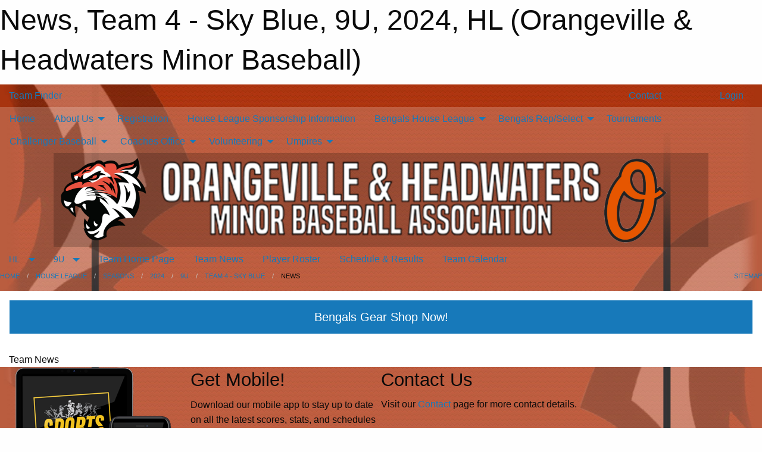

--- FILE ---
content_type: text/html; charset=utf-8
request_url: https://playbaseball.ca/Teams/1473/Articles/
body_size: 8456
content:


<!DOCTYPE html>

<html class="no-js" lang="en">
<head><meta charset="utf-8" /><meta http-equiv="x-ua-compatible" content="ie=edge" /><meta name="viewport" content="width=device-width, initial-scale=1.0" /><link rel="preconnect" href="https://cdnjs.cloudflare.com" /><link rel="dns-prefetch" href="https://cdnjs.cloudflare.com" /><link rel="preconnect" href="https://fonts.gstatic.com" /><link rel="dns-prefetch" href="https://fonts.gstatic.com" /><title>
	HL > 2024 > 9U > Team 4 - Sky Blue > News (Orangeville & Headwaters Minor Baseball)
</title><link rel="stylesheet" href="App_Master/roboto" />

    <!-- Compressed CSS -->
    <link rel="stylesheet" href="https://cdnjs.cloudflare.com/ajax/libs/foundation/6.7.5/css/foundation.min.css" /><link rel="stylesheet" href="https://cdnjs.cloudflare.com/ajax/libs/motion-ui/2.0.3/motion-ui.css" />

    <!--load all styles -->
    
  <meta name="keywords" content="Orangeville Baseball,Orangeville Minor Baseball,Tball,Rally Cap,Rep,House League, Select,OBA,Bengals" /><meta name="description" content="Orangeville Headwaters Minor Baseball Association(OHMBA) | Sign up with us for House League and Rep Baseball - Ages 4-18. Join us for some fun! Ready to Roar!" />
<style type="text/css">
 body { --D-color-rgb-primary: 0,0,0; --D-color-rgb-secondary: 167,51,15; --D-color-rgb-link: 0,0,0; --D-color-rgb-link-hover: 167,51,15; --D-color-rgb-content-link: 0,0,0; --D-color-rgb-content-link-hover: 167,51,15 }  body { --D-fonts-main: roboto }  body { --D-fonts-headings: roboto }  body { --D-fonts-bold: 'Passion One', cursive }  body { --D-wrapper-max-width: 1200px }  .sitecontainer { background-color: rgb(167,51,15); } @media screen and (min-width: 64em) {  .sitecontainer { background-attachment: fixed; background-image: url('/domains/playbaseball.ca/bg_page.jpg'); background-position: center top; background-repeat: no-repeat; background-size: cover; } }  .sitecontainer header { background-color: rgba(255,255,255,.2); }  .sitecontainer footer { background-color: rgba(255,255,255,.2); }  .sitecontainer main .wrapper { background-color: rgba(255,255,255,1); }  .bottom-drawer .content { background-color: rgba(255,255,255,1); } #row4  { Roboto } #wid8  { Roboto } #wid8 .contained-image { background-color: rgba(0,0,0,0.2); max-width: 100%; max-height: initial; margin: .01em 0 }
</style>
<link href="/Domains/playbaseball.ca/favicon.ico" rel="shortcut icon" /><link href="/assets/responsive/css/public.min.css?v=2025.07.27" type="text/css" rel="stylesheet" media="screen" /><link href="/Utils/Styles.aspx?ParentType=Team&amp;ParentID=1473&amp;Mode=Responsive&amp;Version=2025.11.27.19.32.39" type="text/css" rel="stylesheet" media="screen" /><script>var clicky_site_ids = clicky_site_ids || []; clicky_site_ids.push(101171295); var clicky_custom = {};</script>
<script async src="//static.getclicky.com/js"></script>
<script async src="//static.getclicky.com/inc/javascript/video/youtube.js"></script>
</head>
<body>
    
    
  <h1 class="hidden">News, Team 4 - Sky Blue, 9U, 2024, HL (Orangeville & Headwaters Minor Baseball)</h1>

    <form method="post" action="/Teams/1473/Articles/" id="frmMain">
<div class="aspNetHidden">
<input type="hidden" name="tlrk_ssm_TSSM" id="tlrk_ssm_TSSM" value="" />
<input type="hidden" name="tlrk_sm_TSM" id="tlrk_sm_TSM" value="" />
<input type="hidden" name="__EVENTTARGET" id="__EVENTTARGET" value="" />
<input type="hidden" name="__EVENTARGUMENT" id="__EVENTARGUMENT" value="" />
<input type="hidden" name="__VIEWSTATE" id="__VIEWSTATE" value="FM3fe6PdDVisea7dVemtU4IZF3M50YY1/t3ekHoa/iHeDj5QKerxF7qh3rIBNVNIjQ8hYy8ndiODPleY5W/zLtblURkRcQ7NmRcXj4ryZdSiZDqaVUMNmbhoSCXLS3ufE6wT/thuHQGW5Jm9fNUOVrpIkx4QPRPEAIM7THHKvcoLIWbDTNwKPgFfDE2r6u00njqo0YaMJV/2ymiXovmeiGEbtKKyAFy/A4ubL8Os4zP6y3H3P0Ke+JKWAfqx0RioaGiwCavsckHpFDpD+Xz6Pa3RFo9SKiS06zFBRjd1ThQ/oe14UjcHhSCVR9LenzaSDEKU4TTc/rIQMrQ3IEsif/AjKuB2W9s15Y+V5SL/vekdmW3uruIxDwe/SDYma+wjPkG9cr8wPbKywpKvXL7gu4uqJgSfHks11FjhfZv16Yk=" />
</div>

<script type="text/javascript">
//<![CDATA[
var theForm = document.forms['frmMain'];
if (!theForm) {
    theForm = document.frmMain;
}
function __doPostBack(eventTarget, eventArgument) {
    if (!theForm.onsubmit || (theForm.onsubmit() != false)) {
        theForm.__EVENTTARGET.value = eventTarget;
        theForm.__EVENTARGUMENT.value = eventArgument;
        theForm.submit();
    }
}
//]]>
</script>


<script src="/WebResource.axd?d=pynGkmcFUV13He1Qd6_TZOWmxmTMJLDItEw6sANr2KBO1zTYHHARi45LGMHboFh8jA29Wf8FRiVgf6yO-trxmg2&amp;t=638901397900000000" type="text/javascript"></script>


<script src="https://ajax.aspnetcdn.com/ajax/4.5.2/1/MicrosoftAjax.js" type="text/javascript"></script>
<script src="https://ajax.aspnetcdn.com/ajax/4.5.2/1/MicrosoftAjaxWebForms.js" type="text/javascript"></script>
<script src="/assets/core/js/web/web.min.js?v=2025.07.27" type="text/javascript"></script>
<script src="https://d2i2wahzwrm1n5.cloudfront.net/ajaxz/2025.2.609/Common/Core.js" type="text/javascript"></script>
<script src="https://d2i2wahzwrm1n5.cloudfront.net/ajaxz/2025.2.609/Ajax/Ajax.js" type="text/javascript"></script>
<div class="aspNetHidden">

	<input type="hidden" name="__VIEWSTATEGENERATOR" id="__VIEWSTATEGENERATOR" value="CA0B0334" />
	<input type="hidden" name="__EVENTVALIDATION" id="__EVENTVALIDATION" value="Sw8RefYIa4twMquV1H3HjF7JX7/bBnhsPlvrEh9NHmkc9LgCfnmsEXCNnPhA8ak9YQ2AMWVShCHPJRapXF/DyZeEQ3Rklb1awcLg7iR5RoLitJfXtwhs8EmKt0lqmE6l" />
</div>
        <script type="text/javascript">
//<![CDATA[
Sys.WebForms.PageRequestManager._initialize('ctl00$tlrk_sm', 'frmMain', ['tctl00$tlrk_ramSU','tlrk_ramSU'], [], [], 90, 'ctl00');
//]]>
</script>

        <!-- 2025.2.609.462 --><div id="tlrk_ramSU">
	<span id="tlrk_ram" style="display:none;"></span>
</div>
        

        
  <div class="sitecontainer"><div id="row4" class="row-outer  not-editable"><div class="row-inner"><div id="wid5"><div class="outer-top-bar"><div class="wrapper row-top-bar"><div class="grid-x grid-padding-x align-middle"><div class="cell shrink show-for-small-only"><div class="cell small-6" data-responsive-toggle="top_bar_links" data-hide-for="medium"><button title="Toggle Top Bar Links" class="menu-icon" type="button" data-toggle></button></div></div><div class="cell shrink"><a href="/Seasons/Current/">Team Finder</a></div><div class="cell shrink"><div class="grid-x grid-margin-x"><div class="cell auto"><a href="https://www.facebook.com/orangevilleminorbaseballassociation" target="_blank" rel="noopener"><i class="fab fa-facebook" title="Facebook"></i></a></div><div class="cell auto"><a href="https://www.instagram.com/orangevilleminorbaseballassoc/" target="_blank" rel="noopener"><i class="fab fa-instagram" title="Instagram"></i></a></div></div></div><div class="cell auto show-for-medium"><ul class="menu align-right"><li><a href="/Contact/"><i class="fas fa-address-book" title="Contacts"></i>&nbsp;Contact</a></li><li><a href="/Search/"><i class="fas fa-search" title="Search"></i><span class="hide-for-medium">&nbsp;Search</span></a></li></ul></div><div class="cell auto medium-shrink text-right"><ul class="dropdown menu align-right" data-dropdown-menu><li><a href="/Account/Login/?ReturnUrl=%2fTeams%2f1473%2fArticles%2f" rel="nofollow"><i class="fas fa-sign-in-alt"></i>&nbsp;Login</a></li></ul></div></div><div id="top_bar_links" class="hide-for-medium" style="display:none;"><ul class="vertical menu"><li><a href="/Contact/"><i class="fas fa-address-book" title="Contacts"></i>&nbsp;Contact</a></li><li><a href="/Search/"><i class="fas fa-search" title="Search"></i><span class="hide-for-medium">&nbsp;Search</span></a></li></ul></div></div></div>
</div></div></div><header id="header" class="hide-for-print"><div id="row11" class="row-outer  not-editable"><div class="row-inner wrapper"><div id="wid12">
</div></div></div><div id="row7" class="row-outer  not-editable"><div class="row-inner wrapper"><div id="wid9">
        <div class="cMain_ctl14-row-menu row-menu org-menu">
            
            <div class="grid-x align-middle">
                
                <nav class="cell auto">
                    <div class="title-bar" data-responsive-toggle="cMain_ctl14_menu" data-hide-for="large">
                        <div class="title-bar-left">
                            
                            <ul class="horizontal menu">
                                
                                <li><a href="/">Home</a></li>
                                
                                <li><a href="/Seasons/Current/">Team Finder</a></li>
                                
                            </ul>
                            
                        </div>
                        <div class="title-bar-right">
                            <div class="title-bar-title" data-toggle="cMain_ctl14_menu">Organization Menu&nbsp;<i class="fas fa-bars"></i></div>
                        </div>
                    </div>
                    <ul id="cMain_ctl14_menu" style="display: none;" class="vertical large-horizontal menu " data-responsive-menu="drilldown large-dropdown" data-back-button='<li class="js-drilldown-back"><a class="sh-menu-back"></a></li>'>
                        <li class="hover-nonfunction"><a href="/">Home</a></li><li class="hover-nonfunction"><a>About Us</a><ul class="menu vertical nested"><li class="hover-nonfunction"><a>Statement of Direction &amp; By-Laws</a><ul class="menu vertical nested"><li class="hover-nonfunction"><a href="/Pages/5544/Statement_of_Direction/">Statement of Direction</a></li><li class="hover-nonfunction"><a href="/Pages/5545/By-Laws/">By-Laws</a></li></ul></li><li class="hover-nonfunction"><a href="/Pages/8229/Policies_and_Procedures/">Policies and Procedures</a></li><li class="hover-nonfunction"><a>Directors, Coordinators &amp; Convenors</a><ul class="menu vertical nested"><li class="hover-nonfunction"><a href="/Staff/1003/">Directors, Coordinators &amp; Convenors</a></li><li class="hover-nonfunction"><a>Membership</a></li></ul></li><li class="hover-nonfunction"><a>Awards</a><ul class="menu vertical nested"><li class="hover-nonfunction"><a href="/Pages/5307/2022_13U_and_Below_Rep_Player_of_the_Year/">2022 13U &amp; Below Rep Player of the Year</a></li><li class="hover-nonfunction"><a href="/Pages/5306/2022_Local_Association_of_the_Year/">2022 Local Association of the Year</a></li></ul></li><li class="hover-nonfunction"><a>Photos</a><ul class="menu vertical nested"><li class="hover-nonfunction"><a href="/Galleries/4324/2023_Bengals_Season/"><i class="fa fa-images"></i>2023 Bengals Season</a></li></ul></li><li class="hover-nonfunction"><a href="/Sponsors/">Sponsors</a></li><li class="hover-nonfunction"><a href="/Contact/1005/">Contact Us</a></li></ul></li><li class="hover-nonfunction"><a href="https://register.sportsheadz.com/association/21" target="_blank" rel="noopener"><i class="fa fa-external-link-alt"></i>Registration </a></li><li class="hover-nonfunction"><a href="/Pages/1436/House_League_Sponsorship_Information/">House League Sponsorship Information</a></li><li class="hover-nonfunction"><a>Bengals House League</a><ul class="menu vertical nested"><li class="hover-nonfunction"><a href="/Pages/5275/What_s_Included_/">What&#39;s Included?</a></li><li class="hover-nonfunction"><a href="/Pages/2419/House_League_FAQ_s/">House League FAQ&#39;s</a></li><li class="hover-nonfunction"><a href="/Pages/5271/Bengals_T-Ball/">Bengals T-Ball</a></li><li class="hover-nonfunction"><a href="/Pages/7821/Bengals_Girls_Softball/">Bengals Girls Softball</a></li><li class="hover-nonfunction"><a href="/Pages/5272/Bengals_JR_Rookie_Ball/">Bengals JR. Rookie Ball</a></li><li class="hover-nonfunction"><a href="/Pages/5273/HL_Division_info/">HL Division info</a></li><li class="hover-nonfunction"><a href="/Pages/5752/ARM_CARE_RULES/">ARM CARE RULES</a></li><li class="hover-nonfunction"><a href="/Pages/5276/Uniform_Sizing/">Uniform Sizing</a></li><li class="hover-nonfunction"><a>Safe Sport</a><ul class="menu vertical nested"><li class="hover-nonfunction"><a href="/Pages/5308/Rowans_Law/">Rowans Law</a></li><li class="hover-nonfunction"><a href="/Pages/5309/Safety/">Safety</a></li><li class="hover-nonfunction"><a href="/Pages/5310/Insurance/">Insurance</a></li></ul></li><li class="hover-nonfunction"><a>Rules &amp; Codes of Conduct</a><ul class="menu vertical nested"><li class="hover-nonfunction"><a href="/Pages/5298/By-Laws/">By-Laws</a></li><li class="hover-nonfunction"><a href="/Pages/5293/Rules/">Rules</a></li><li class="hover-nonfunction"><a href="/Pages/5294/Codes_of_Conduct/">Codes of Conduct</a></li></ul></li></ul></li><li class="hover-nonfunction"><a>Bengals Rep/Select</a><ul class="menu vertical nested"><li class="hover-nonfunction"><a href="/Pages/3200/What_s_Included_/">What&#39;s Included?</a></li><li class="hover-nonfunction"><a href="/Pages/3940/7U_Jr_Rookie_Allstar_Program/">7U Jr Rookie Allstar Program</a></li><li class="hover-nonfunction"><a href="/Pages/5753/ARM_CARE_RULES/">ARM CARE RULES</a></li><li class="hover-nonfunction"><a href="/Coaches/1004/">Current Coaches</a></li><li class="hover-nonfunction"><a href="/Pages/5289/Our_Diamonds/">Our Diamonds</a></li><li class="hover-nonfunction"><a>Rules &amp; Codes of Conduct</a><ul class="menu vertical nested"><li class="hover-nonfunction"><a href="/Pages/5299/By-Laws/">By-Laws</a></li><li class="hover-nonfunction"><a href="/Pages/5296/Rules/">Rules</a></li><li class="hover-nonfunction"><a href="/Pages/5297/Codes_of_Conduct/">Codes of Conduct</a></li></ul></li><li class="hover-nonfunction"><a>Safe Sport</a><ul class="menu vertical nested"><li class="hover-nonfunction"><a href="/Pages/5312/Rowans_Law/">Rowans Law</a></li><li class="hover-nonfunction"><a href="/Pages/5313/Safety/">Safety</a></li><li class="hover-nonfunction"><a href="/Pages/5314/Insurance/">Insurance</a></li></ul></li><li class="hover-nonfunction"><a href="/Pages/5278/OBA_Release_/">OBA Release </a></li></ul></li><li class="hover-nonfunction"><a href="/Tournament-Listings/">Tournaments</a></li><li class="hover-nonfunction"><a>Challenger Baseball</a><ul class="menu vertical nested"><li class="hover-nonfunction"><a href="/Pages/7682/What_is_Challenger_Baseball/">What is Challenger Baseball</a></li><li class="hover-nonfunction"><a href="/Pages/7681/Challenger_Code_of_Conduct/">Challenger Code of Conduct</a></li></ul></li><li class="hover-nonfunction"><a>Coaches Office</a><ul class="menu vertical nested"><li class="hover-nonfunction"><a href="/Pages/1604/Coaches_Office/">Coaches Office</a></li><li class="hover-nonfunction"><a href="/Pages/5542/Background_Check_letter/">Background Check letter</a></li><li class="hover-nonfunction"><a href="https://www.playoba.ca/" target="_blank" rel="noopener"><i class="fa fa-external-link-alt"></i>OBA</a></li><li class="hover-nonfunction"><a href="https://www.yorksimcoebaseball.com/" target="_blank" rel="noopener"><i class="fa fa-external-link-alt"></i>YSBA</a></li><li class="hover-nonfunction"><a href="/Forms/3421/Baseball_Ontario_Screening_Disclosure_Form/"><i class="fab fa-wpforms"></i>Baseball Ontario Screening Disclosure Form</a></li><li class="hover-nonfunction"><a href="https://nccp.baseball.ca/" target="_blank" rel="noopener"><i class="fa fa-external-link-alt"></i>NCCP Courses</a></li></ul></li><li class="hover-nonfunction"><a>Volunteering</a><ul class="menu vertical nested"><li class="hover-nonfunction"><a>Volunteers</a><ul class="menu vertical nested"><li class="hover-nonfunction"><a href="/Forms/3421/Baseball_Ontario_Screening_Disclosure_Form/"><i class="fab fa-wpforms"></i>Baseball Ontario Disclosure form</a></li><li class="hover-nonfunction"><a>Volunteer Screening Policy</a><ul class="menu vertical nested"><li class="hover-nonfunction"><a href="/Pages/5301/OHMBA_/">OHMBA </a></li><li class="hover-nonfunction"><a href="/Pages/5300/Ontario_Baseball/">Ontario Baseball</a></li></ul></li><li class="hover-nonfunction"><a href="/Forms/3405/Volunteer_Sign-Up_Form/"><i class="fab fa-wpforms"></i>Volunteer Sign Up Form</a></li></ul></li><li class="hover-nonfunction"><a href="/Pages/5288/Insurance/">Insurance</a></li></ul></li><li class="hover-nonfunction"><a>Umpires</a><ul class="menu vertical nested"><li class="hover-nonfunction"><a href="/Pages/5546/Become_an_Umpire/">Become an Umpire</a></li></ul></li>
                    </ul>
                </nav>
            </div>
            
        </div>
        </div><div id="wid8"><div class="cMain_ctl17-row-masthead row-masthead"><div class="grid-x align-middle text-center"><div class="cell small-12"><img class="contained-image" src="/domains/playbaseball.ca/2024_theme.png" alt="Banner Image" /></div></div></div>
</div><div id="wid10">
<div class="cMain_ctl20-row-menu row-menu">
    <div class="grid-x align-middle">
        
        <div class="cell shrink show-for-large">
            <button class="dropdown button clear" style="margin: 0;" type="button" data-toggle="cMain_ctl20_category_dropdown">HL</button>
        </div>
        
        <div class="cell shrink show-for-large">
            <button class="dropdown button clear" style="margin: 0;" type="button" data-toggle="cMain_ctl20_league_dropdown">9U</button>
        </div>
        
        <nav class="cell auto">
            <div class="title-bar" data-responsive-toggle="cMain_ctl20_menu" data-hide-for="large">
                <div class="title-bar-left flex-child-shrink">
                    <div class="grid-x align-middle">
                        
                        <div class="cell shrink">
                            <button class="dropdown button clear" style="margin: 0;" type="button" data-open="cMain_ctl20_category_modal">HL</button>
                        </div>
                        
                        <div class="cell shrink">
                            <button class="dropdown button clear" style="margin: 0;" type="button" data-open="cMain_ctl20_league_modal">9U</button>
                        </div>
                        
                    </div>
                </div>
                <div class="title-bar-right flex-child-grow">
                    <div class="grid-x align-middle">
                        <div class="cell auto"></div>
                        
                        <div class="cell shrink">
                            <div class="title-bar-title" data-toggle="cMain_ctl20_menu">Team 4 - Sky Blue Menu&nbsp;<i class="fas fa-bars"></i></div>
                        </div>
                    </div>
                </div>
            </div>
            <ul id="cMain_ctl20_menu" style="display: none;" class="vertical large-horizontal menu " data-responsive-menu="drilldown large-dropdown" data-back-button='<li class="js-drilldown-back"><a class="sh-menu-back"></a></li>'>
                <li><a href="/Teams/1473/">Team Home Page</a></li><li><a href="/Teams/1473/Articles/">Team News</a></li><li><a href="/Teams/1473/Players/">Player Roster</a></li><li><a href="/Teams/1473/Schedule/">Schedule & Results</a></li><li><a href="/Teams/1473/Calendar/">Team Calendar</a></li>
            </ul>
        </nav>
        
    </div>
    
    <div class="dropdown-pane" id="cMain_ctl20_category_dropdown" data-dropdown data-close-on-click="true" style="width: 600px;">
        <div class="grid-x grid-padding-x grid-padding-y">
            <div class="cell medium-5">
                <ul class="menu vertical">
                    <li><a href="/Categories/1141/">Category Home</a></li><li><a href="/Categories/1141/Articles/">Category News</a></li><li><a href="/Categories/1141/Schedule/">Schedule & Results</a></li><li><a href="/Categories/1141/Staff/2424/">Category Staff</a></li><li><a href="/Categories/1141/Coaches/2425/">Category Coaches</a></li><li><a href="/Categories/1141/Calendar/">Category Calendar</a></li>
                </ul>
            </div>
            <div class="cell medium-7">
                
                <h5 class="h5">League Websites</h5>
                <hr />
                <div class="grid-x text-center small-up-2 site-list" style="margin-bottom: 2em;">
                    
                    <div class="cell"><a href="/Leagues/1457/">5U (2019-2020)</a></div>
                    
                    <div class="cell"><a href="/Leagues/1464/">7U (2017-2018)</a></div>
                    
                    <div class="cell"><a href="/Leagues/1470/">9U (2015-2016)</a></div>
                    
                    <div class="cell"><a href="/Leagues/1476/">11U (2013-2014)</a></div>
                    
                    <div class="cell"><a href="/Leagues/1482/">13U (2011-2012)</a></div>
                    
                    <div class="cell"><a href="/Leagues/1494/">15U/18U (2006-2010)</a></div>
                    
                </div>
                
                <h5 class="h5">Tournament Websites</h5>
                <hr />
                <div class="grid-x text-center small-up-2 site-list">
                    
                    <div class="cell"><a href="/Tournaments/1500/">MID SUMMER CLASSIC</a></div>
                    
                </div>
                
            </div>
        </div>
    </div>
    <div class="large reveal cMain_ctl20-row-menu-reveal row-menu-reveal" id="cMain_ctl20_category_modal" data-reveal>
        <h3 class="h3">House League</h3>
        <hr />
        <div class="grid-x grid-padding-x grid-padding-y">
            <div class="cell medium-5">
                <ul class="menu vertical">
                    <li><a href="/Categories/1141/">Category Home</a></li><li><a href="/Categories/1141/Articles/">Category News</a></li><li><a href="/Categories/1141/Schedule/">Schedule & Results</a></li><li><a href="/Categories/1141/Staff/2424/">Category Staff</a></li><li><a href="/Categories/1141/Coaches/2425/">Category Coaches</a></li><li><a href="/Categories/1141/Calendar/">Category Calendar</a></li>
                </ul>
            </div>
            <div class="cell medium-7">
                
                <h5 class="h5">League Websites</h5>
                <hr />
                <div class="grid-x text-center small-up-2 site-list" style="margin-bottom: 2em;">
                    
                    <div class="cell"><a href="/Leagues/1457/">5U (2019-2020)</a></div>
                    
                    <div class="cell"><a href="/Leagues/1464/">7U (2017-2018)</a></div>
                    
                    <div class="cell"><a href="/Leagues/1470/">9U (2015-2016)</a></div>
                    
                    <div class="cell"><a href="/Leagues/1476/">11U (2013-2014)</a></div>
                    
                    <div class="cell"><a href="/Leagues/1482/">13U (2011-2012)</a></div>
                    
                    <div class="cell"><a href="/Leagues/1494/">15U/18U (2006-2010)</a></div>
                    
                </div>
                
                <h5 class="h5">Team Websites</h5>
                <hr />
                <div class="grid-x text-center small-up-2 site-list">
                    
                    <div class="cell"><a href="/Tournaments/1500/">MID SUMMER CLASSIC</a></div>
                    
                </div>
                
            </div>
        </div>
        <button class="close-button" data-close aria-label="Close modal" type="button">
            <span aria-hidden="true">&times;</span>
        </button>
    </div>
    
    <div class="dropdown-pane" id="cMain_ctl20_league_dropdown" data-dropdown data-close-on-click="true" style="width: 600px;">
        <div class="grid-x grid-padding-x grid-padding-y">
            <div class="cell medium-5">
                <ul class="menu vertical">
                    <li><a href="/Leagues/1470/">League Home Page</a></li><li><a href="/Leagues/1470/Articles/">League News</a></li><li><a href="/Leagues/1470/Schedule/">Schedule & Results</a></li><li><a href="/Leagues/1470/Standings/">League Standings</a></li><li><a href="/Leagues/1470/Calendar/">League Calendar</a></li>
                </ul>
            </div>
            <div class="cell medium-7">
            
                <h5 class="h5">Team Websites</h5>
                <hr />
                <div class="grid-x text-center small-up-2 site-list">
                    
                    <div class="cell"><a href="/Teams/1471/">Team 1 - Orange</a></div>
                    
                    <div class="cell"><a href="/Teams/1472/">Team 2 - Yellow</a></div>
                    
                    <div class="cell"><a href="/Teams/1566/">Team 3 - Red</a></div>
                    
                    <div class="cell current">Team 4 - Sky Blue</div>
                    
                    <div class="cell"><a href="/Teams/1474/">Team 5 - Lime Green</a></div>
                    
                </div>
            
            </div>
        </div>
    </div>
    <div class="large reveal cMain_ctl20-row-menu-reveal row-menu-reveal" id="cMain_ctl20_league_modal" data-reveal>
        <h3 class="h3">9U (2015-2016)</h3>
        <hr />
        <div class="grid-x grid-padding-x grid-padding-y">
            <div class="cell medium-5">
                <ul class="menu vertical">
                    <li><a href="/Leagues/1470/">League Home Page</a></li><li><a href="/Leagues/1470/Articles/">League News</a></li><li><a href="/Leagues/1470/Schedule/">Schedule & Results</a></li><li><a href="/Leagues/1470/Standings/">League Standings</a></li><li><a href="/Leagues/1470/Calendar/">League Calendar</a></li>
                </ul>
            </div>
            <div class="cell medium-7">
            
                <h5 class="h5">Team Websites</h5>
                <hr />
                <div class="grid-x text-center small-up-2 site-list">
                    
                    <div class="cell"><a href="/Teams/1471/">Team 1 - Orange</a></div>
                    
                    <div class="cell"><a href="/Teams/1472/">Team 2 - Yellow</a></div>
                    
                    <div class="cell"><a href="/Teams/1566/">Team 3 - Red</a></div>
                    
                    <div class="cell current">Team 4 - Sky Blue</div>
                    
                    <div class="cell"><a href="/Teams/1474/">Team 5 - Lime Green</a></div>
                    
                </div>
            
            </div>
        </div>
        <button class="close-button" data-close aria-label="Close modal" type="button">
            <span aria-hidden="true">&times;</span>
        </button>
    </div>
    
</div>
</div></div></div><div id="row13" class="row-outer  not-editable"><div class="row-inner wrapper"><div id="wid14">
<div class="cMain_ctl25-row-breadcrumb row-breadcrumb">
    <div class="grid-x"><div class="cell auto"><nav aria-label="You are here:" role="navigation"><ul class="breadcrumbs"><li><a href="/" title="Main Home Page">Home</a></li><li><a href="/Categories/1141/" title="House League Home Page">House League</a></li><li><a href="/Seasons/" title="List of seasons">Seasons</a></li><li><a href="/Seasons/1442/" title="Season details for 2024">2024</a></li><li><a href="/Leagues/1470/" title="9U (2015-2016) Home Page">9U</a></li><li><a href="/Teams/1473/" title="Team 4 - Sky Blue Home Page">Team 4 - Sky Blue</a></li><li>News</li></ul></nav></div><div class="cell shrink"><ul class="breadcrumbs"><li><a href="/Sitemap/" title="Go to the sitemap page for this website"><i class="fas fa-sitemap"></i><span class="show-for-large">&nbsp;Sitemap</span></a></li></ul></div></div>
</div>
</div></div></div></header><main id="main"><div class="wrapper"><div id="row18" class="row-outer"><div class="row-inner"><div id="wid19">

<style>
    .shop-cta { display: block; text-align: center; padding: 1em; }
        .shop-cta img { width: 100%; margin: 0; }
</style>

<div class="cMain_ctl32-outer">
    <div class="shop-cta"><a class="button large themed rounded expanded" href="https://meikaa.com/collections/orangeville-bengals" target="_blank" title="Click here to start shopping!">Bengals Gear Shop Now!</a></div>
</div>
</div></div></div><div id="row1" class="row-outer"><div class="row-inner"><div class="grid-x grid-padding-x"><div id="row1col2" class="cell small-12 medium-12 large-12 "><div id="wid3">
<div class="cMain_ctl39-outer widget">
    <div class="mod"><div class="modTitle">Team News</div><div class="carousel-row-wrapper"><div class="grid-x small-up-1 medium-up-2 large-up-3 carousel-row news always-show grid-list"></div></div></div>
</div>
</div></div></div></div></div></div></main><footer id="footer" class="hide-for-print"><div id="row15" class="row-outer  not-editable"><div class="row-inner wrapper"><div id="wid16">
    <div class="cMain_ctl48-row-footer row-footer">
        <div class="grid-x"><div class="cell medium-6"><div class="sportsheadz"><div class="grid-x"><div class="cell small-6 text-center sh-logo"><a href="/Teams/1473/App/" rel="noopener" title="More information about the Sportsheadz App"><img src="https://mbswcdn.com/img/sportsheadz/go-mobile.png" alt="Sportsheadz Go Mobile!" /></a></div><div class="cell small-6"><h3>Get Mobile!</h3><p>Download our mobile app to stay up to date on all the latest scores, stats, and schedules</p><div class="app-store-links"><div class="cell"><a href="/Teams/1473/App/" rel="noopener" title="More information about the Sportsheadz App"><img src="https://mbswcdn.com/img/sportsheadz/appstorebadge-300x102.png" alt="Apple App Store" /></a></div><div class="cell"><a href="/Teams/1473/App/" rel="noopener" title="More information about the Sportsheadz App"><img src="https://mbswcdn.com/img/sportsheadz/google-play-badge-1-300x92.png" alt="Google Play Store" /></a></div></div></div></div></div></div><div class="cell medium-6"><div class="contact"><h3>Contact Us</h3>Visit our <a href="/Contact">Contact</a> page for more contact details.</div></div></div><div class="grid-x grid-padding-x grid-padding-y align-middle text-center"><div class="cell small-12"><div class="org"><span></span></div><div class="site"><span>2024 HL - 9U - Team 4 - Sky Blue</span></div></div></div>
    </div>
</div><div id="wid17">

<div class="cMain_ctl51-outer">
    <div class="row-footer-terms">
        <div class="grid-x grid-padding-x grid-padding-y">
            <div class="cell">
                <ul class="menu align-center">
                    <li><a href="https://mail.mbsportsweb.ca/" rel="nofollow">Webmail</a></li>
                    <li id="cMain_ctl51_li_safesport"><a href="/SafeSport/">Safe Sport</a></li>
                    <li><a href="/Privacy-Policy/">Privacy Policy</a></li>
                    <li><a href="/Terms-Of-Use/">Terms of Use</a></li>
                    <li><a href="/Help/">Website Help</a></li>
                    <li><a href="/Sitemap/">Sitemap</a></li>
                    <li><a href="/Contact/">Contact</a></li>
                    <li><a href="/Subscribe/">Subscribe</a></li>
                </ul>
            </div>
        </div>
    </div>
</div>
</div></div></div></footer></div>
  
  
  

        
        
        <input type="hidden" name="ctl00$hfCmd" id="hfCmd" />
        <script type="text/javascript">
            //<![CDATA[
            function get_HFID() { return "hfCmd"; }
            function toggleBio(eLink, eBio) { if (document.getElementById(eBio).style.display == 'none') { document.getElementById(eLink).innerHTML = 'Hide Bio'; document.getElementById(eBio).style.display = 'block'; } else { document.getElementById(eLink).innerHTML = 'Show Bio'; document.getElementById(eBio).style.display = 'none'; } }
            function get_WinHeight() { var h = (typeof window.innerHeight != 'undefined' ? window.innerHeight : document.body.offsetHeight); return h; }
            function get_WinWidth() { var w = (typeof window.innerWidth != 'undefined' ? window.innerWidth : document.body.offsetWidth); return w; }
            function StopPropagation(e) { e.cancelBubble = true; if (e.stopPropagation) { e.stopPropagation(); } }
            function set_cmd(n) { var t = $get(get_HFID()); t.value = n, __doPostBack(get_HFID(), "") }
            function set_cookie(n, t, i) { var r = new Date; r.setDate(r.getDate() + i), document.cookie = n + "=" + escape(t) + ";expires=" + r.toUTCString() + ";path=/;SameSite=Strict"; }
            function get_cookie(n) { var t, i; if (document.cookie.length > 0) { t = document.cookie.indexOf(n + "="); if (t != -1) return t = t + n.length + 1, i = document.cookie.indexOf(";", t), i == -1 && (i = document.cookie.length), unescape(document.cookie.substring(t, i)) } return "" }
            function Track(goal_name) { if (typeof (clicky) != "undefined") { clicky.goal(goal_name); } }
                //]]>
        </script>
    

<script type="text/javascript">
//<![CDATA[
window.__TsmHiddenField = $get('tlrk_sm_TSM');Sys.Application.add_init(function() {
    $create(Telerik.Web.UI.RadAjaxManager, {"_updatePanels":"","ajaxSettings":[],"clientEvents":{OnRequestStart:"",OnResponseEnd:""},"defaultLoadingPanelID":"","enableAJAX":true,"enableHistory":false,"links":[],"styles":[],"uniqueID":"ctl00$tlrk_ram","updatePanelsRenderMode":0}, null, null, $get("tlrk_ram"));
});
//]]>
</script>
</form>

    <script src="https://cdnjs.cloudflare.com/ajax/libs/jquery/3.6.0/jquery.min.js"></script>
    <script src="https://cdnjs.cloudflare.com/ajax/libs/what-input/5.2.12/what-input.min.js"></script>
    <!-- Compressed JavaScript -->
    <script src="https://cdnjs.cloudflare.com/ajax/libs/foundation/6.7.5/js/foundation.min.js"></script>
    <!-- Slick Carousel Compressed JavaScript -->
    <script src="/assets/responsive/js/slick.min.js?v=2025.07.27"></script>

    <script>
        $(document).foundation();

        $(".sh-menu-back").each(function () {
            var backTxt = $(this).parent().closest(".is-drilldown-submenu-parent").find("> a").text();
            $(this).text(backTxt);
        });

        $(".hover-nonfunction").on("mouseenter", function () { $(this).addClass("hover"); });
        $(".hover-nonfunction").on("mouseleave", function () { $(this).removeClass("hover"); });
        $(".hover-function").on("mouseenter touchstart", function () { $(this).addClass("hover"); setTimeout(function () { $(".hover-function.hover .hover-function-links").css("pointer-events", "auto"); }, 100); });
        $(".hover-function").on("mouseleave touchmove", function () { $(".hover-function.hover .hover-function-links").css("pointer-events", "none"); $(this).removeClass("hover"); });

        function filteritems(containerid, item_css, css_to_show) {
            if (css_to_show == "") {
                $("#" + containerid + " ." + item_css).fadeIn();
            } else {
                $("#" + containerid + " ." + item_css).hide();
                $("#" + containerid + " ." + item_css + "." + css_to_show).fadeIn();
            }
        }

    </script>

    

    <script type="text/javascript">
 var alt_title = $("h1.hidden").html(); if(alt_title != "") { clicky_custom.title = alt_title; }
</script>


    

<script defer src="https://static.cloudflareinsights.com/beacon.min.js/vcd15cbe7772f49c399c6a5babf22c1241717689176015" integrity="sha512-ZpsOmlRQV6y907TI0dKBHq9Md29nnaEIPlkf84rnaERnq6zvWvPUqr2ft8M1aS28oN72PdrCzSjY4U6VaAw1EQ==" data-cf-beacon='{"version":"2024.11.0","token":"ab9fac4e953b4d9cb8c29ddbab3d750b","r":1,"server_timing":{"name":{"cfCacheStatus":true,"cfEdge":true,"cfExtPri":true,"cfL4":true,"cfOrigin":true,"cfSpeedBrain":true},"location_startswith":null}}' crossorigin="anonymous"></script>
</body>
</html>


--- FILE ---
content_type: text/html; charset=utf-8
request_url: https://playbaseball.ca/Teams/1473/Articles/App_Master/roboto
body_size: 7771
content:


<!DOCTYPE html>

<html class="no-js" lang="en">
<head><meta charset="utf-8" /><meta http-equiv="x-ua-compatible" content="ie=edge" /><meta name="viewport" content="width=device-width, initial-scale=1.0" /><link rel="preconnect" href="https://cdnjs.cloudflare.com" /><link rel="dns-prefetch" href="https://cdnjs.cloudflare.com" /><link rel="preconnect" href="https://fonts.gstatic.com" /><link rel="dns-prefetch" href="https://fonts.gstatic.com" /><title>
	HL > 2024 > 9U > Team 4 - Sky Blue > News (Orangeville & Headwaters Minor Baseball)
</title><link rel="stylesheet" href="App_Master/roboto" />

    <!-- Compressed CSS -->
    <link rel="stylesheet" href="https://cdnjs.cloudflare.com/ajax/libs/foundation/6.7.5/css/foundation.min.css" /><link rel="stylesheet" href="https://cdnjs.cloudflare.com/ajax/libs/motion-ui/2.0.3/motion-ui.css" />

    <!--load all styles -->
    
  <meta name="keywords" content="Orangeville Baseball,Orangeville Minor Baseball,Tball,Rally Cap,Rep,House League, Select,OBA,Bengals" /><meta name="description" content="Orangeville Headwaters Minor Baseball Association(OHMBA) | Sign up with us for House League and Rep Baseball - Ages 4-18. Join us for some fun! Ready to Roar!" />
<style type="text/css">
 body { --D-color-rgb-primary: 0,0,0; --D-color-rgb-secondary: 167,51,15; --D-color-rgb-link: 0,0,0; --D-color-rgb-link-hover: 167,51,15; --D-color-rgb-content-link: 0,0,0; --D-color-rgb-content-link-hover: 167,51,15 }  body { --D-fonts-main: roboto }  body { --D-fonts-headings: roboto }  body { --D-fonts-bold: 'Passion One', cursive }  body { --D-wrapper-max-width: 1200px }  .sitecontainer { background-color: rgb(167,51,15); } @media screen and (min-width: 64em) {  .sitecontainer { background-attachment: fixed; background-image: url('/domains/playbaseball.ca/bg_page.jpg'); background-position: center top; background-repeat: no-repeat; background-size: cover; } }  .sitecontainer header { background-color: rgba(255,255,255,.2); }  .sitecontainer footer { background-color: rgba(255,255,255,.2); }  .sitecontainer main .wrapper { background-color: rgba(255,255,255,1); }  .bottom-drawer .content { background-color: rgba(255,255,255,1); } #row4  { Roboto } #wid8  { Roboto } #wid8 .contained-image { background-color: rgba(0,0,0,0.2); max-width: 100%; max-height: initial; margin: .01em 0 }
</style>
<link href="/Domains/playbaseball.ca/favicon.ico" rel="shortcut icon" /><link href="/assets/responsive/css/public.min.css?v=2025.07.27" type="text/css" rel="stylesheet" media="screen" /><link href="/Utils/Styles.aspx?ParentType=Team&amp;ParentID=1473&amp;Mode=Responsive&amp;Version=2025.11.27.19.32.39" type="text/css" rel="stylesheet" media="screen" /><script>var clicky_site_ids = clicky_site_ids || []; clicky_site_ids.push(101171295); var clicky_custom = {};</script>
<script async src="//static.getclicky.com/js"></script>
<script async src="//static.getclicky.com/inc/javascript/video/youtube.js"></script>
</head>
<body>
    
    
  <h1 class="hidden">News, Team 4 - Sky Blue, 9U, 2024, HL (Orangeville & Headwaters Minor Baseball)</h1>

    <form method="post" action="/Teams/1473/Articles/App_Master/roboto" id="frmMain">
<div class="aspNetHidden">
<input type="hidden" name="tlrk_ssm_TSSM" id="tlrk_ssm_TSSM" value="" />
<input type="hidden" name="tlrk_sm_TSM" id="tlrk_sm_TSM" value="" />
<input type="hidden" name="__EVENTTARGET" id="__EVENTTARGET" value="" />
<input type="hidden" name="__EVENTARGUMENT" id="__EVENTARGUMENT" value="" />
<input type="hidden" name="__VIEWSTATE" id="__VIEWSTATE" value="EFK/RWC5ZVsdHywprcjZpMNLZrwBaTtsi5BCZ/vWoC9ZTS7sBJr1t0phhGt+cMJJeS41bpir4g+P+8ZgBCkT8qJVvh3CGYsZB5jw3tDLdbf+96S8+Rptn8YnIWR4m3u25FrR+/MMjbvV1LMIbH030GUWl6OJgH3zMsjafzd6t5AyAxhU2C4xzBwj/tQIPYUm4wnTbq24pKeZE8scNXdiQbCSkx5kzkh5q4JLrTqzgQ3/kq/e6sXV5Z3rNXiSUUWmQlP2gWNFRyTLT6Py2iTBixZIipahcxJBQfboUOKAeufs8WJbJ5bJ5APk2iJilDOqc52t9kdPa10HfAqYs+zfFr7vetCkjMjZpFk4BsFLnJs9m0yPnK5dLCqMQozNEBWcdAev/oG1xbaBMhOSi3MjW288WYN4go8jNNLyl7y9rrSWoNY1kyTGHuLaut+b7qWI" />
</div>

<script type="text/javascript">
//<![CDATA[
var theForm = document.forms['frmMain'];
if (!theForm) {
    theForm = document.frmMain;
}
function __doPostBack(eventTarget, eventArgument) {
    if (!theForm.onsubmit || (theForm.onsubmit() != false)) {
        theForm.__EVENTTARGET.value = eventTarget;
        theForm.__EVENTARGUMENT.value = eventArgument;
        theForm.submit();
    }
}
//]]>
</script>


<script src="/WebResource.axd?d=pynGkmcFUV13He1Qd6_TZOWmxmTMJLDItEw6sANr2KBO1zTYHHARi45LGMHboFh8jA29Wf8FRiVgf6yO-trxmg2&amp;t=638901397900000000" type="text/javascript"></script>


<script src="https://ajax.aspnetcdn.com/ajax/4.5.2/1/MicrosoftAjax.js" type="text/javascript"></script>
<script src="https://ajax.aspnetcdn.com/ajax/4.5.2/1/MicrosoftAjaxWebForms.js" type="text/javascript"></script>
<script src="/assets/core/js/web/web.min.js?v=2025.07.27" type="text/javascript"></script>
<script src="https://d2i2wahzwrm1n5.cloudfront.net/ajaxz/2025.2.609/Common/Core.js" type="text/javascript"></script>
<script src="https://d2i2wahzwrm1n5.cloudfront.net/ajaxz/2025.2.609/Ajax/Ajax.js" type="text/javascript"></script>
<div class="aspNetHidden">

	<input type="hidden" name="__VIEWSTATEGENERATOR" id="__VIEWSTATEGENERATOR" value="CA0B0334" />
	<input type="hidden" name="__EVENTVALIDATION" id="__EVENTVALIDATION" value="ehGMOIUrxjkrpXI6ygKhm6fRxeyFgXg0uUlVLOgwe7O8pSTMBraOLPgpNFly5TjhfbkpquMpkmv8U1wpYfiAvyhDyeMl2P7/NgpkhSrSlbGB1YGzkeOlV5W3rgqUGS1y" />
</div>
        <script type="text/javascript">
//<![CDATA[
Sys.WebForms.PageRequestManager._initialize('ctl00$tlrk_sm', 'frmMain', ['tctl00$tlrk_ramSU','tlrk_ramSU'], [], [], 90, 'ctl00');
//]]>
</script>

        <!-- 2025.2.609.462 --><div id="tlrk_ramSU">
	<span id="tlrk_ram" style="display:none;"></span>
</div>
        

        
  <div class="sitecontainer"><div id="row4" class="row-outer  not-editable"><div class="row-inner"><div id="wid5"><div class="outer-top-bar"><div class="wrapper row-top-bar"><div class="grid-x grid-padding-x align-middle"><div class="cell shrink show-for-small-only"><div class="cell small-6" data-responsive-toggle="top_bar_links" data-hide-for="medium"><button title="Toggle Top Bar Links" class="menu-icon" type="button" data-toggle></button></div></div><div class="cell shrink"><a href="/Seasons/Current/">Team Finder</a></div><div class="cell shrink"><div class="grid-x grid-margin-x"><div class="cell auto"><a href="https://www.facebook.com/orangevilleminorbaseballassociation" target="_blank" rel="noopener"><i class="fab fa-facebook" title="Facebook"></i></a></div><div class="cell auto"><a href="https://www.instagram.com/orangevilleminorbaseballassoc/" target="_blank" rel="noopener"><i class="fab fa-instagram" title="Instagram"></i></a></div></div></div><div class="cell auto show-for-medium"><ul class="menu align-right"><li><a href="/Contact/"><i class="fas fa-address-book" title="Contacts"></i>&nbsp;Contact</a></li><li><a href="/Search/"><i class="fas fa-search" title="Search"></i><span class="hide-for-medium">&nbsp;Search</span></a></li></ul></div><div class="cell auto medium-shrink text-right"><ul class="dropdown menu align-right" data-dropdown-menu><li><a href="/Account/Login/?ReturnUrl=%2fTeams%2f1473%2fArticles%2fApp_Master%2froboto" rel="nofollow"><i class="fas fa-sign-in-alt"></i>&nbsp;Login</a></li></ul></div></div><div id="top_bar_links" class="hide-for-medium" style="display:none;"><ul class="vertical menu"><li><a href="/Contact/"><i class="fas fa-address-book" title="Contacts"></i>&nbsp;Contact</a></li><li><a href="/Search/"><i class="fas fa-search" title="Search"></i><span class="hide-for-medium">&nbsp;Search</span></a></li></ul></div></div></div>
</div></div></div><header id="header" class="hide-for-print"><div id="row11" class="row-outer  not-editable"><div class="row-inner wrapper"><div id="wid12">
</div></div></div><div id="row7" class="row-outer  not-editable"><div class="row-inner wrapper"><div id="wid9">
        <div class="cMain_ctl14-row-menu row-menu org-menu">
            
            <div class="grid-x align-middle">
                
                <nav class="cell auto">
                    <div class="title-bar" data-responsive-toggle="cMain_ctl14_menu" data-hide-for="large">
                        <div class="title-bar-left">
                            
                            <ul class="horizontal menu">
                                
                                <li><a href="/">Home</a></li>
                                
                                <li><a href="/Seasons/Current/">Team Finder</a></li>
                                
                            </ul>
                            
                        </div>
                        <div class="title-bar-right">
                            <div class="title-bar-title" data-toggle="cMain_ctl14_menu">Organization Menu&nbsp;<i class="fas fa-bars"></i></div>
                        </div>
                    </div>
                    <ul id="cMain_ctl14_menu" style="display: none;" class="vertical large-horizontal menu " data-responsive-menu="drilldown large-dropdown" data-back-button='<li class="js-drilldown-back"><a class="sh-menu-back"></a></li>'>
                        <li class="hover-nonfunction"><a href="/">Home</a></li><li class="hover-nonfunction"><a>About Us</a><ul class="menu vertical nested"><li class="hover-nonfunction"><a>Statement of Direction &amp; By-Laws</a><ul class="menu vertical nested"><li class="hover-nonfunction"><a href="/Pages/5544/Statement_of_Direction/">Statement of Direction</a></li><li class="hover-nonfunction"><a href="/Pages/5545/By-Laws/">By-Laws</a></li></ul></li><li class="hover-nonfunction"><a href="/Pages/8229/Policies_and_Procedures/">Policies and Procedures</a></li><li class="hover-nonfunction"><a>Directors, Coordinators &amp; Convenors</a><ul class="menu vertical nested"><li class="hover-nonfunction"><a href="/Staff/1003/">Directors, Coordinators &amp; Convenors</a></li><li class="hover-nonfunction"><a>Membership</a></li></ul></li><li class="hover-nonfunction"><a>Awards</a><ul class="menu vertical nested"><li class="hover-nonfunction"><a href="/Pages/5307/2022_13U_and_Below_Rep_Player_of_the_Year/">2022 13U &amp; Below Rep Player of the Year</a></li><li class="hover-nonfunction"><a href="/Pages/5306/2022_Local_Association_of_the_Year/">2022 Local Association of the Year</a></li></ul></li><li class="hover-nonfunction"><a>Photos</a><ul class="menu vertical nested"><li class="hover-nonfunction"><a href="/Galleries/4324/2023_Bengals_Season/"><i class="fa fa-images"></i>2023 Bengals Season</a></li></ul></li><li class="hover-nonfunction"><a href="/Sponsors/">Sponsors</a></li><li class="hover-nonfunction"><a href="/Contact/1005/">Contact Us</a></li></ul></li><li class="hover-nonfunction"><a href="https://register.sportsheadz.com/association/21" target="_blank" rel="noopener"><i class="fa fa-external-link-alt"></i>Registration </a></li><li class="hover-nonfunction"><a href="/Pages/1436/House_League_Sponsorship_Information/">House League Sponsorship Information</a></li><li class="hover-nonfunction"><a>Bengals House League</a><ul class="menu vertical nested"><li class="hover-nonfunction"><a href="/Pages/5275/What_s_Included_/">What&#39;s Included?</a></li><li class="hover-nonfunction"><a href="/Pages/2419/House_League_FAQ_s/">House League FAQ&#39;s</a></li><li class="hover-nonfunction"><a href="/Pages/5271/Bengals_T-Ball/">Bengals T-Ball</a></li><li class="hover-nonfunction"><a href="/Pages/7821/Bengals_Girls_Softball/">Bengals Girls Softball</a></li><li class="hover-nonfunction"><a href="/Pages/5272/Bengals_JR_Rookie_Ball/">Bengals JR. Rookie Ball</a></li><li class="hover-nonfunction"><a href="/Pages/5273/HL_Division_info/">HL Division info</a></li><li class="hover-nonfunction"><a href="/Pages/5752/ARM_CARE_RULES/">ARM CARE RULES</a></li><li class="hover-nonfunction"><a href="/Pages/5276/Uniform_Sizing/">Uniform Sizing</a></li><li class="hover-nonfunction"><a>Safe Sport</a><ul class="menu vertical nested"><li class="hover-nonfunction"><a href="/Pages/5308/Rowans_Law/">Rowans Law</a></li><li class="hover-nonfunction"><a href="/Pages/5309/Safety/">Safety</a></li><li class="hover-nonfunction"><a href="/Pages/5310/Insurance/">Insurance</a></li></ul></li><li class="hover-nonfunction"><a>Rules &amp; Codes of Conduct</a><ul class="menu vertical nested"><li class="hover-nonfunction"><a href="/Pages/5298/By-Laws/">By-Laws</a></li><li class="hover-nonfunction"><a href="/Pages/5293/Rules/">Rules</a></li><li class="hover-nonfunction"><a href="/Pages/5294/Codes_of_Conduct/">Codes of Conduct</a></li></ul></li></ul></li><li class="hover-nonfunction"><a>Bengals Rep/Select</a><ul class="menu vertical nested"><li class="hover-nonfunction"><a href="/Pages/3200/What_s_Included_/">What&#39;s Included?</a></li><li class="hover-nonfunction"><a href="/Pages/3940/7U_Jr_Rookie_Allstar_Program/">7U Jr Rookie Allstar Program</a></li><li class="hover-nonfunction"><a href="/Pages/5753/ARM_CARE_RULES/">ARM CARE RULES</a></li><li class="hover-nonfunction"><a href="/Coaches/1004/">Current Coaches</a></li><li class="hover-nonfunction"><a href="/Pages/5289/Our_Diamonds/">Our Diamonds</a></li><li class="hover-nonfunction"><a>Rules &amp; Codes of Conduct</a><ul class="menu vertical nested"><li class="hover-nonfunction"><a href="/Pages/5299/By-Laws/">By-Laws</a></li><li class="hover-nonfunction"><a href="/Pages/5296/Rules/">Rules</a></li><li class="hover-nonfunction"><a href="/Pages/5297/Codes_of_Conduct/">Codes of Conduct</a></li></ul></li><li class="hover-nonfunction"><a>Safe Sport</a><ul class="menu vertical nested"><li class="hover-nonfunction"><a href="/Pages/5312/Rowans_Law/">Rowans Law</a></li><li class="hover-nonfunction"><a href="/Pages/5313/Safety/">Safety</a></li><li class="hover-nonfunction"><a href="/Pages/5314/Insurance/">Insurance</a></li></ul></li><li class="hover-nonfunction"><a href="/Pages/5278/OBA_Release_/">OBA Release </a></li></ul></li><li class="hover-nonfunction"><a href="/Tournament-Listings/">Tournaments</a></li><li class="hover-nonfunction"><a>Challenger Baseball</a><ul class="menu vertical nested"><li class="hover-nonfunction"><a href="/Pages/7682/What_is_Challenger_Baseball/">What is Challenger Baseball</a></li><li class="hover-nonfunction"><a href="/Pages/7681/Challenger_Code_of_Conduct/">Challenger Code of Conduct</a></li></ul></li><li class="hover-nonfunction"><a>Coaches Office</a><ul class="menu vertical nested"><li class="hover-nonfunction"><a href="/Pages/1604/Coaches_Office/">Coaches Office</a></li><li class="hover-nonfunction"><a href="/Pages/5542/Background_Check_letter/">Background Check letter</a></li><li class="hover-nonfunction"><a href="https://www.playoba.ca/" target="_blank" rel="noopener"><i class="fa fa-external-link-alt"></i>OBA</a></li><li class="hover-nonfunction"><a href="https://www.yorksimcoebaseball.com/" target="_blank" rel="noopener"><i class="fa fa-external-link-alt"></i>YSBA</a></li><li class="hover-nonfunction"><a href="/Forms/3421/Baseball_Ontario_Screening_Disclosure_Form/"><i class="fab fa-wpforms"></i>Baseball Ontario Screening Disclosure Form</a></li><li class="hover-nonfunction"><a href="https://nccp.baseball.ca/" target="_blank" rel="noopener"><i class="fa fa-external-link-alt"></i>NCCP Courses</a></li></ul></li><li class="hover-nonfunction"><a>Volunteering</a><ul class="menu vertical nested"><li class="hover-nonfunction"><a>Volunteers</a><ul class="menu vertical nested"><li class="hover-nonfunction"><a href="/Forms/3421/Baseball_Ontario_Screening_Disclosure_Form/"><i class="fab fa-wpforms"></i>Baseball Ontario Disclosure form</a></li><li class="hover-nonfunction"><a>Volunteer Screening Policy</a><ul class="menu vertical nested"><li class="hover-nonfunction"><a href="/Pages/5301/OHMBA_/">OHMBA </a></li><li class="hover-nonfunction"><a href="/Pages/5300/Ontario_Baseball/">Ontario Baseball</a></li></ul></li><li class="hover-nonfunction"><a href="/Forms/3405/Volunteer_Sign-Up_Form/"><i class="fab fa-wpforms"></i>Volunteer Sign Up Form</a></li></ul></li><li class="hover-nonfunction"><a href="/Pages/5288/Insurance/">Insurance</a></li></ul></li><li class="hover-nonfunction"><a>Umpires</a><ul class="menu vertical nested"><li class="hover-nonfunction"><a href="/Pages/5546/Become_an_Umpire/">Become an Umpire</a></li></ul></li>
                    </ul>
                </nav>
            </div>
            
        </div>
        </div><div id="wid8"><div class="cMain_ctl17-row-masthead row-masthead"><div class="grid-x align-middle text-center"><div class="cell small-12"><img class="contained-image" src="/domains/playbaseball.ca/2024_theme.png" alt="Banner Image" /></div></div></div>
</div><div id="wid10">
<div class="cMain_ctl20-row-menu row-menu">
    <div class="grid-x align-middle">
        
        <div class="cell shrink show-for-large">
            <button class="dropdown button clear" style="margin: 0;" type="button" data-toggle="cMain_ctl20_category_dropdown">HL</button>
        </div>
        
        <div class="cell shrink show-for-large">
            <button class="dropdown button clear" style="margin: 0;" type="button" data-toggle="cMain_ctl20_league_dropdown">9U</button>
        </div>
        
        <nav class="cell auto">
            <div class="title-bar" data-responsive-toggle="cMain_ctl20_menu" data-hide-for="large">
                <div class="title-bar-left flex-child-shrink">
                    <div class="grid-x align-middle">
                        
                        <div class="cell shrink">
                            <button class="dropdown button clear" style="margin: 0;" type="button" data-open="cMain_ctl20_category_modal">HL</button>
                        </div>
                        
                        <div class="cell shrink">
                            <button class="dropdown button clear" style="margin: 0;" type="button" data-open="cMain_ctl20_league_modal">9U</button>
                        </div>
                        
                    </div>
                </div>
                <div class="title-bar-right flex-child-grow">
                    <div class="grid-x align-middle">
                        <div class="cell auto"></div>
                        
                        <div class="cell shrink">
                            <div class="title-bar-title" data-toggle="cMain_ctl20_menu">Team 4 - Sky Blue Menu&nbsp;<i class="fas fa-bars"></i></div>
                        </div>
                    </div>
                </div>
            </div>
            <ul id="cMain_ctl20_menu" style="display: none;" class="vertical large-horizontal menu " data-responsive-menu="drilldown large-dropdown" data-back-button='<li class="js-drilldown-back"><a class="sh-menu-back"></a></li>'>
                <li><a href="/Teams/1473/">Team Home Page</a></li><li><a href="/Teams/1473/Articles/">Team News</a></li><li><a href="/Teams/1473/Players/">Player Roster</a></li><li><a href="/Teams/1473/Schedule/">Schedule & Results</a></li><li><a href="/Teams/1473/Calendar/">Team Calendar</a></li>
            </ul>
        </nav>
        
    </div>
    
    <div class="dropdown-pane" id="cMain_ctl20_category_dropdown" data-dropdown data-close-on-click="true" style="width: 600px;">
        <div class="grid-x grid-padding-x grid-padding-y">
            <div class="cell medium-5">
                <ul class="menu vertical">
                    <li><a href="/Categories/1141/">Category Home</a></li><li><a href="/Categories/1141/Articles/">Category News</a></li><li><a href="/Categories/1141/Schedule/">Schedule & Results</a></li><li><a href="/Categories/1141/Staff/2424/">Category Staff</a></li><li><a href="/Categories/1141/Coaches/2425/">Category Coaches</a></li><li><a href="/Categories/1141/Calendar/">Category Calendar</a></li>
                </ul>
            </div>
            <div class="cell medium-7">
                
                <h5 class="h5">League Websites</h5>
                <hr />
                <div class="grid-x text-center small-up-2 site-list" style="margin-bottom: 2em;">
                    
                    <div class="cell"><a href="/Leagues/1457/">5U (2019-2020)</a></div>
                    
                    <div class="cell"><a href="/Leagues/1464/">7U (2017-2018)</a></div>
                    
                    <div class="cell"><a href="/Leagues/1470/">9U (2015-2016)</a></div>
                    
                    <div class="cell"><a href="/Leagues/1476/">11U (2013-2014)</a></div>
                    
                    <div class="cell"><a href="/Leagues/1482/">13U (2011-2012)</a></div>
                    
                    <div class="cell"><a href="/Leagues/1494/">15U/18U (2006-2010)</a></div>
                    
                </div>
                
                <h5 class="h5">Tournament Websites</h5>
                <hr />
                <div class="grid-x text-center small-up-2 site-list">
                    
                    <div class="cell"><a href="/Tournaments/1500/">MID SUMMER CLASSIC</a></div>
                    
                </div>
                
            </div>
        </div>
    </div>
    <div class="large reveal cMain_ctl20-row-menu-reveal row-menu-reveal" id="cMain_ctl20_category_modal" data-reveal>
        <h3 class="h3">House League</h3>
        <hr />
        <div class="grid-x grid-padding-x grid-padding-y">
            <div class="cell medium-5">
                <ul class="menu vertical">
                    <li><a href="/Categories/1141/">Category Home</a></li><li><a href="/Categories/1141/Articles/">Category News</a></li><li><a href="/Categories/1141/Schedule/">Schedule & Results</a></li><li><a href="/Categories/1141/Staff/2424/">Category Staff</a></li><li><a href="/Categories/1141/Coaches/2425/">Category Coaches</a></li><li><a href="/Categories/1141/Calendar/">Category Calendar</a></li>
                </ul>
            </div>
            <div class="cell medium-7">
                
                <h5 class="h5">League Websites</h5>
                <hr />
                <div class="grid-x text-center small-up-2 site-list" style="margin-bottom: 2em;">
                    
                    <div class="cell"><a href="/Leagues/1457/">5U (2019-2020)</a></div>
                    
                    <div class="cell"><a href="/Leagues/1464/">7U (2017-2018)</a></div>
                    
                    <div class="cell"><a href="/Leagues/1470/">9U (2015-2016)</a></div>
                    
                    <div class="cell"><a href="/Leagues/1476/">11U (2013-2014)</a></div>
                    
                    <div class="cell"><a href="/Leagues/1482/">13U (2011-2012)</a></div>
                    
                    <div class="cell"><a href="/Leagues/1494/">15U/18U (2006-2010)</a></div>
                    
                </div>
                
                <h5 class="h5">Team Websites</h5>
                <hr />
                <div class="grid-x text-center small-up-2 site-list">
                    
                    <div class="cell"><a href="/Tournaments/1500/">MID SUMMER CLASSIC</a></div>
                    
                </div>
                
            </div>
        </div>
        <button class="close-button" data-close aria-label="Close modal" type="button">
            <span aria-hidden="true">&times;</span>
        </button>
    </div>
    
    <div class="dropdown-pane" id="cMain_ctl20_league_dropdown" data-dropdown data-close-on-click="true" style="width: 600px;">
        <div class="grid-x grid-padding-x grid-padding-y">
            <div class="cell medium-5">
                <ul class="menu vertical">
                    <li><a href="/Leagues/1470/">League Home Page</a></li><li><a href="/Leagues/1470/Articles/">League News</a></li><li><a href="/Leagues/1470/Schedule/">Schedule & Results</a></li><li><a href="/Leagues/1470/Standings/">League Standings</a></li><li><a href="/Leagues/1470/Calendar/">League Calendar</a></li>
                </ul>
            </div>
            <div class="cell medium-7">
            
                <h5 class="h5">Team Websites</h5>
                <hr />
                <div class="grid-x text-center small-up-2 site-list">
                    
                    <div class="cell"><a href="/Teams/1471/">Team 1 - Orange</a></div>
                    
                    <div class="cell"><a href="/Teams/1472/">Team 2 - Yellow</a></div>
                    
                    <div class="cell"><a href="/Teams/1566/">Team 3 - Red</a></div>
                    
                    <div class="cell current">Team 4 - Sky Blue</div>
                    
                    <div class="cell"><a href="/Teams/1474/">Team 5 - Lime Green</a></div>
                    
                </div>
            
            </div>
        </div>
    </div>
    <div class="large reveal cMain_ctl20-row-menu-reveal row-menu-reveal" id="cMain_ctl20_league_modal" data-reveal>
        <h3 class="h3">9U (2015-2016)</h3>
        <hr />
        <div class="grid-x grid-padding-x grid-padding-y">
            <div class="cell medium-5">
                <ul class="menu vertical">
                    <li><a href="/Leagues/1470/">League Home Page</a></li><li><a href="/Leagues/1470/Articles/">League News</a></li><li><a href="/Leagues/1470/Schedule/">Schedule & Results</a></li><li><a href="/Leagues/1470/Standings/">League Standings</a></li><li><a href="/Leagues/1470/Calendar/">League Calendar</a></li>
                </ul>
            </div>
            <div class="cell medium-7">
            
                <h5 class="h5">Team Websites</h5>
                <hr />
                <div class="grid-x text-center small-up-2 site-list">
                    
                    <div class="cell"><a href="/Teams/1471/">Team 1 - Orange</a></div>
                    
                    <div class="cell"><a href="/Teams/1472/">Team 2 - Yellow</a></div>
                    
                    <div class="cell"><a href="/Teams/1566/">Team 3 - Red</a></div>
                    
                    <div class="cell current">Team 4 - Sky Blue</div>
                    
                    <div class="cell"><a href="/Teams/1474/">Team 5 - Lime Green</a></div>
                    
                </div>
            
            </div>
        </div>
        <button class="close-button" data-close aria-label="Close modal" type="button">
            <span aria-hidden="true">&times;</span>
        </button>
    </div>
    
</div>
</div></div></div><div id="row13" class="row-outer  not-editable"><div class="row-inner wrapper"><div id="wid14">
<div class="cMain_ctl25-row-breadcrumb row-breadcrumb">
    <div class="grid-x"><div class="cell auto"><nav aria-label="You are here:" role="navigation"><ul class="breadcrumbs"><li><a href="/" title="Main Home Page">Home</a></li><li><a href="/Categories/1141/" title="House League Home Page">House League</a></li><li><a href="/Seasons/" title="List of seasons">Seasons</a></li><li><a href="/Seasons/1442/" title="Season details for 2024">2024</a></li><li><a href="/Leagues/1470/" title="9U (2015-2016) Home Page">9U</a></li><li><a href="/Teams/1473/" title="Team 4 - Sky Blue Home Page">Team 4 - Sky Blue</a></li><li>News</li></ul></nav></div><div class="cell shrink"><ul class="breadcrumbs"><li><a href="/Sitemap/" title="Go to the sitemap page for this website"><i class="fas fa-sitemap"></i><span class="show-for-large">&nbsp;Sitemap</span></a></li></ul></div></div>
</div>
</div></div></div></header><main id="main"><div class="wrapper"><div id="row18" class="row-outer"><div class="row-inner"><div id="wid19">

<style>
    .shop-cta { display: block; text-align: center; padding: 1em; }
        .shop-cta img { width: 100%; margin: 0; }
</style>

<div class="cMain_ctl32-outer">
    <div class="shop-cta"><a class="button large themed rounded expanded" href="https://meikaa.com/collections/orangeville-bengals" target="_blank" title="Click here to start shopping!">Bengals Gear Shop Now!</a></div>
</div>
</div></div></div><div id="row1" class="row-outer"><div class="row-inner"><div class="grid-x grid-padding-x"><div id="row1col2" class="cell small-12 medium-12 large-12 "><div id="wid3">
<div class="cMain_ctl39-outer widget">
    <div class="mod"><div class="modTitle">Team News</div><div class="carousel-row-wrapper"><div class="grid-x small-up-1 medium-up-2 large-up-3 carousel-row news always-show grid-list"></div></div></div>
</div>
</div></div></div></div></div></div></main><footer id="footer" class="hide-for-print"><div id="row15" class="row-outer  not-editable"><div class="row-inner wrapper"><div id="wid16">
    <div class="cMain_ctl48-row-footer row-footer">
        <div class="grid-x"><div class="cell medium-6"><div class="sportsheadz"><div class="grid-x"><div class="cell small-6 text-center sh-logo"><a href="/Teams/1473/App/" rel="noopener" title="More information about the Sportsheadz App"><img src="https://mbswcdn.com/img/sportsheadz/go-mobile.png" alt="Sportsheadz Go Mobile!" /></a></div><div class="cell small-6"><h3>Get Mobile!</h3><p>Download our mobile app to stay up to date on all the latest scores, stats, and schedules</p><div class="app-store-links"><div class="cell"><a href="/Teams/1473/App/" rel="noopener" title="More information about the Sportsheadz App"><img src="https://mbswcdn.com/img/sportsheadz/appstorebadge-300x102.png" alt="Apple App Store" /></a></div><div class="cell"><a href="/Teams/1473/App/" rel="noopener" title="More information about the Sportsheadz App"><img src="https://mbswcdn.com/img/sportsheadz/google-play-badge-1-300x92.png" alt="Google Play Store" /></a></div></div></div></div></div></div><div class="cell medium-6"><div class="contact"><h3>Contact Us</h3>Visit our <a href="/Contact">Contact</a> page for more contact details.</div></div></div><div class="grid-x grid-padding-x grid-padding-y align-middle text-center"><div class="cell small-12"><div class="org"><span></span></div><div class="site"><span>2024 HL - 9U - Team 4 - Sky Blue</span></div></div></div>
    </div>
</div><div id="wid17">

<div class="cMain_ctl51-outer">
    <div class="row-footer-terms">
        <div class="grid-x grid-padding-x grid-padding-y">
            <div class="cell">
                <ul class="menu align-center">
                    <li><a href="https://mail.mbsportsweb.ca/" rel="nofollow">Webmail</a></li>
                    <li id="cMain_ctl51_li_safesport"><a href="/SafeSport/">Safe Sport</a></li>
                    <li><a href="/Privacy-Policy/">Privacy Policy</a></li>
                    <li><a href="/Terms-Of-Use/">Terms of Use</a></li>
                    <li><a href="/Help/">Website Help</a></li>
                    <li><a href="/Sitemap/">Sitemap</a></li>
                    <li><a href="/Contact/">Contact</a></li>
                    <li><a href="/Subscribe/">Subscribe</a></li>
                </ul>
            </div>
        </div>
    </div>
</div>
</div></div></div></footer></div>
  
  
  

        
        
        <input type="hidden" name="ctl00$hfCmd" id="hfCmd" />
        <script type="text/javascript">
            //<![CDATA[
            function get_HFID() { return "hfCmd"; }
            function toggleBio(eLink, eBio) { if (document.getElementById(eBio).style.display == 'none') { document.getElementById(eLink).innerHTML = 'Hide Bio'; document.getElementById(eBio).style.display = 'block'; } else { document.getElementById(eLink).innerHTML = 'Show Bio'; document.getElementById(eBio).style.display = 'none'; } }
            function get_WinHeight() { var h = (typeof window.innerHeight != 'undefined' ? window.innerHeight : document.body.offsetHeight); return h; }
            function get_WinWidth() { var w = (typeof window.innerWidth != 'undefined' ? window.innerWidth : document.body.offsetWidth); return w; }
            function StopPropagation(e) { e.cancelBubble = true; if (e.stopPropagation) { e.stopPropagation(); } }
            function set_cmd(n) { var t = $get(get_HFID()); t.value = n, __doPostBack(get_HFID(), "") }
            function set_cookie(n, t, i) { var r = new Date; r.setDate(r.getDate() + i), document.cookie = n + "=" + escape(t) + ";expires=" + r.toUTCString() + ";path=/;SameSite=Strict"; }
            function get_cookie(n) { var t, i; if (document.cookie.length > 0) { t = document.cookie.indexOf(n + "="); if (t != -1) return t = t + n.length + 1, i = document.cookie.indexOf(";", t), i == -1 && (i = document.cookie.length), unescape(document.cookie.substring(t, i)) } return "" }
            function Track(goal_name) { if (typeof (clicky) != "undefined") { clicky.goal(goal_name); } }
                //]]>
        </script>
    

<script type="text/javascript">
//<![CDATA[
window.__TsmHiddenField = $get('tlrk_sm_TSM');Sys.Application.add_init(function() {
    $create(Telerik.Web.UI.RadAjaxManager, {"_updatePanels":"","ajaxSettings":[],"clientEvents":{OnRequestStart:"",OnResponseEnd:""},"defaultLoadingPanelID":"","enableAJAX":true,"enableHistory":false,"links":[],"styles":[],"uniqueID":"ctl00$tlrk_ram","updatePanelsRenderMode":0}, null, null, $get("tlrk_ram"));
});
//]]>
</script>
</form>

    <script src="https://cdnjs.cloudflare.com/ajax/libs/jquery/3.6.0/jquery.min.js"></script>
    <script src="https://cdnjs.cloudflare.com/ajax/libs/what-input/5.2.12/what-input.min.js"></script>
    <!-- Compressed JavaScript -->
    <script src="https://cdnjs.cloudflare.com/ajax/libs/foundation/6.7.5/js/foundation.min.js"></script>
    <!-- Slick Carousel Compressed JavaScript -->
    <script src="/assets/responsive/js/slick.min.js?v=2025.07.27"></script>

    <script>
        $(document).foundation();

        $(".sh-menu-back").each(function () {
            var backTxt = $(this).parent().closest(".is-drilldown-submenu-parent").find("> a").text();
            $(this).text(backTxt);
        });

        $(".hover-nonfunction").on("mouseenter", function () { $(this).addClass("hover"); });
        $(".hover-nonfunction").on("mouseleave", function () { $(this).removeClass("hover"); });
        $(".hover-function").on("mouseenter touchstart", function () { $(this).addClass("hover"); setTimeout(function () { $(".hover-function.hover .hover-function-links").css("pointer-events", "auto"); }, 100); });
        $(".hover-function").on("mouseleave touchmove", function () { $(".hover-function.hover .hover-function-links").css("pointer-events", "none"); $(this).removeClass("hover"); });

        function filteritems(containerid, item_css, css_to_show) {
            if (css_to_show == "") {
                $("#" + containerid + " ." + item_css).fadeIn();
            } else {
                $("#" + containerid + " ." + item_css).hide();
                $("#" + containerid + " ." + item_css + "." + css_to_show).fadeIn();
            }
        }

    </script>

    

    <script type="text/javascript">
 var alt_title = $("h1.hidden").html(); if(alt_title != "") { clicky_custom.title = alt_title; }
</script>


    

</body>
</html>
